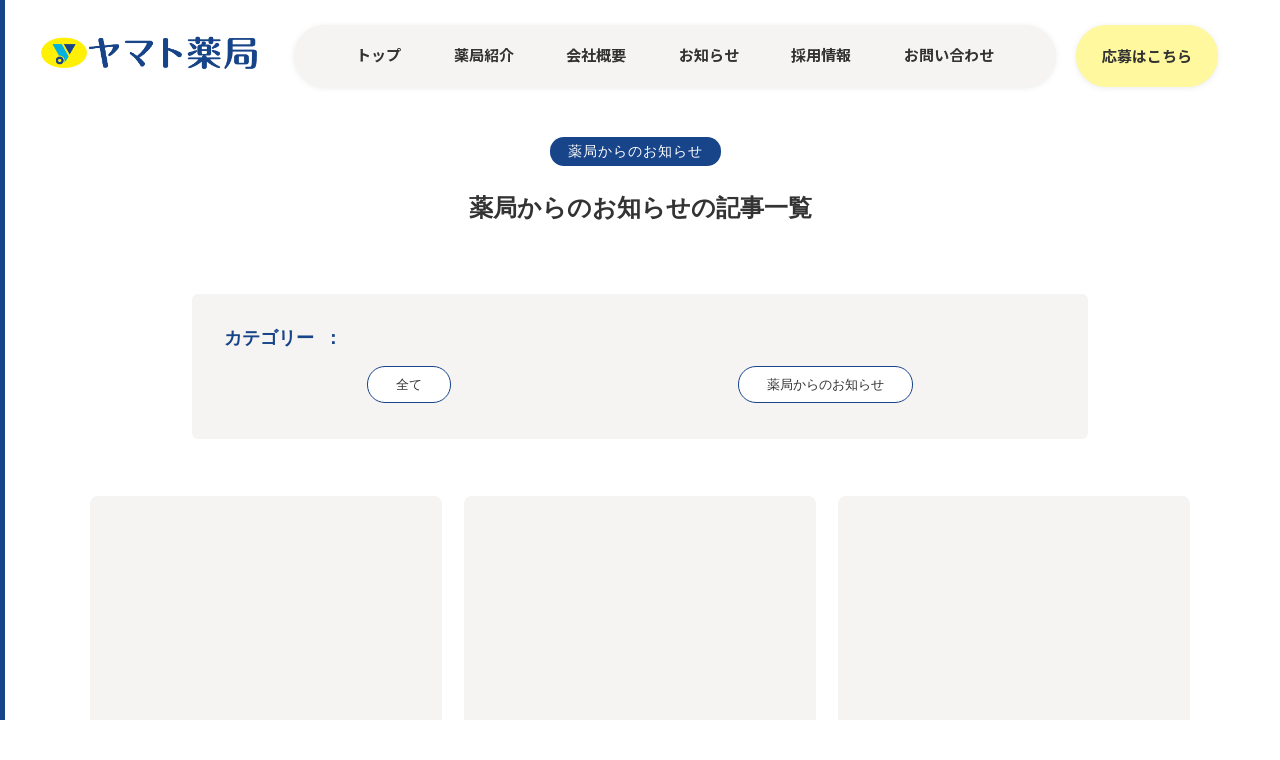

--- FILE ---
content_type: text/html; charset=UTF-8
request_url: https://ph-yamato.com/category/ph-info/
body_size: 7971
content:
<!DOCTYPE html>
<html lang="ja">
<head>
  <meta charset="UTF-8">
  <meta name="viewport" content="width=device-width, initial-scale=1.0">
  <link rel="preconnect" href="https://fonts.gstatic.com">
  <link rel="icon" href="https://ph-yamato.com/wp-content/themes/CB_template_YamatoPh/img/favicon.png">
  <link rel="apple-touch-icon" href="https://ph-yamato.com/wp-content/themes/CB_template_YamatoPh/img/favicon.png">
  <title>株式会社ヤマト調剤薬局</title>
  <meta name='robots' content='max-image-preview:large' />
<link rel='dns-prefetch' href='//fonts.googleapis.com' />
<link rel="alternate" type="application/rss+xml" title="株式会社ヤマト調剤薬局 &raquo; 薬局からのお知らせ カテゴリーのフィード" href="https://ph-yamato.com/category/ph-info/feed/" />
<style id='wp-img-auto-sizes-contain-inline-css' type='text/css'>
img:is([sizes=auto i],[sizes^="auto," i]){contain-intrinsic-size:3000px 1500px}
/*# sourceURL=wp-img-auto-sizes-contain-inline-css */
</style>
<style id='wp-emoji-styles-inline-css' type='text/css'>

	img.wp-smiley, img.emoji {
		display: inline !important;
		border: none !important;
		box-shadow: none !important;
		height: 1em !important;
		width: 1em !important;
		margin: 0 0.07em !important;
		vertical-align: -0.1em !important;
		background: none !important;
		padding: 0 !important;
	}
/*# sourceURL=wp-emoji-styles-inline-css */
</style>
<style id='wp-block-library-inline-css' type='text/css'>
:root{--wp-block-synced-color:#7a00df;--wp-block-synced-color--rgb:122,0,223;--wp-bound-block-color:var(--wp-block-synced-color);--wp-editor-canvas-background:#ddd;--wp-admin-theme-color:#007cba;--wp-admin-theme-color--rgb:0,124,186;--wp-admin-theme-color-darker-10:#006ba1;--wp-admin-theme-color-darker-10--rgb:0,107,160.5;--wp-admin-theme-color-darker-20:#005a87;--wp-admin-theme-color-darker-20--rgb:0,90,135;--wp-admin-border-width-focus:2px}@media (min-resolution:192dpi){:root{--wp-admin-border-width-focus:1.5px}}.wp-element-button{cursor:pointer}:root .has-very-light-gray-background-color{background-color:#eee}:root .has-very-dark-gray-background-color{background-color:#313131}:root .has-very-light-gray-color{color:#eee}:root .has-very-dark-gray-color{color:#313131}:root .has-vivid-green-cyan-to-vivid-cyan-blue-gradient-background{background:linear-gradient(135deg,#00d084,#0693e3)}:root .has-purple-crush-gradient-background{background:linear-gradient(135deg,#34e2e4,#4721fb 50%,#ab1dfe)}:root .has-hazy-dawn-gradient-background{background:linear-gradient(135deg,#faaca8,#dad0ec)}:root .has-subdued-olive-gradient-background{background:linear-gradient(135deg,#fafae1,#67a671)}:root .has-atomic-cream-gradient-background{background:linear-gradient(135deg,#fdd79a,#004a59)}:root .has-nightshade-gradient-background{background:linear-gradient(135deg,#330968,#31cdcf)}:root .has-midnight-gradient-background{background:linear-gradient(135deg,#020381,#2874fc)}:root{--wp--preset--font-size--normal:16px;--wp--preset--font-size--huge:42px}.has-regular-font-size{font-size:1em}.has-larger-font-size{font-size:2.625em}.has-normal-font-size{font-size:var(--wp--preset--font-size--normal)}.has-huge-font-size{font-size:var(--wp--preset--font-size--huge)}.has-text-align-center{text-align:center}.has-text-align-left{text-align:left}.has-text-align-right{text-align:right}.has-fit-text{white-space:nowrap!important}#end-resizable-editor-section{display:none}.aligncenter{clear:both}.items-justified-left{justify-content:flex-start}.items-justified-center{justify-content:center}.items-justified-right{justify-content:flex-end}.items-justified-space-between{justify-content:space-between}.screen-reader-text{border:0;clip-path:inset(50%);height:1px;margin:-1px;overflow:hidden;padding:0;position:absolute;width:1px;word-wrap:normal!important}.screen-reader-text:focus{background-color:#ddd;clip-path:none;color:#444;display:block;font-size:1em;height:auto;left:5px;line-height:normal;padding:15px 23px 14px;text-decoration:none;top:5px;width:auto;z-index:100000}html :where(.has-border-color){border-style:solid}html :where([style*=border-top-color]){border-top-style:solid}html :where([style*=border-right-color]){border-right-style:solid}html :where([style*=border-bottom-color]){border-bottom-style:solid}html :where([style*=border-left-color]){border-left-style:solid}html :where([style*=border-width]){border-style:solid}html :where([style*=border-top-width]){border-top-style:solid}html :where([style*=border-right-width]){border-right-style:solid}html :where([style*=border-bottom-width]){border-bottom-style:solid}html :where([style*=border-left-width]){border-left-style:solid}html :where(img[class*=wp-image-]){height:auto;max-width:100%}:where(figure){margin:0 0 1em}html :where(.is-position-sticky){--wp-admin--admin-bar--position-offset:var(--wp-admin--admin-bar--height,0px)}@media screen and (max-width:600px){html :where(.is-position-sticky){--wp-admin--admin-bar--position-offset:0px}}

/*# sourceURL=wp-block-library-inline-css */
</style><style id='global-styles-inline-css' type='text/css'>
:root{--wp--preset--aspect-ratio--square: 1;--wp--preset--aspect-ratio--4-3: 4/3;--wp--preset--aspect-ratio--3-4: 3/4;--wp--preset--aspect-ratio--3-2: 3/2;--wp--preset--aspect-ratio--2-3: 2/3;--wp--preset--aspect-ratio--16-9: 16/9;--wp--preset--aspect-ratio--9-16: 9/16;--wp--preset--color--black: #000000;--wp--preset--color--cyan-bluish-gray: #abb8c3;--wp--preset--color--white: #ffffff;--wp--preset--color--pale-pink: #f78da7;--wp--preset--color--vivid-red: #cf2e2e;--wp--preset--color--luminous-vivid-orange: #ff6900;--wp--preset--color--luminous-vivid-amber: #fcb900;--wp--preset--color--light-green-cyan: #7bdcb5;--wp--preset--color--vivid-green-cyan: #00d084;--wp--preset--color--pale-cyan-blue: #8ed1fc;--wp--preset--color--vivid-cyan-blue: #0693e3;--wp--preset--color--vivid-purple: #9b51e0;--wp--preset--gradient--vivid-cyan-blue-to-vivid-purple: linear-gradient(135deg,rgb(6,147,227) 0%,rgb(155,81,224) 100%);--wp--preset--gradient--light-green-cyan-to-vivid-green-cyan: linear-gradient(135deg,rgb(122,220,180) 0%,rgb(0,208,130) 100%);--wp--preset--gradient--luminous-vivid-amber-to-luminous-vivid-orange: linear-gradient(135deg,rgb(252,185,0) 0%,rgb(255,105,0) 100%);--wp--preset--gradient--luminous-vivid-orange-to-vivid-red: linear-gradient(135deg,rgb(255,105,0) 0%,rgb(207,46,46) 100%);--wp--preset--gradient--very-light-gray-to-cyan-bluish-gray: linear-gradient(135deg,rgb(238,238,238) 0%,rgb(169,184,195) 100%);--wp--preset--gradient--cool-to-warm-spectrum: linear-gradient(135deg,rgb(74,234,220) 0%,rgb(151,120,209) 20%,rgb(207,42,186) 40%,rgb(238,44,130) 60%,rgb(251,105,98) 80%,rgb(254,248,76) 100%);--wp--preset--gradient--blush-light-purple: linear-gradient(135deg,rgb(255,206,236) 0%,rgb(152,150,240) 100%);--wp--preset--gradient--blush-bordeaux: linear-gradient(135deg,rgb(254,205,165) 0%,rgb(254,45,45) 50%,rgb(107,0,62) 100%);--wp--preset--gradient--luminous-dusk: linear-gradient(135deg,rgb(255,203,112) 0%,rgb(199,81,192) 50%,rgb(65,88,208) 100%);--wp--preset--gradient--pale-ocean: linear-gradient(135deg,rgb(255,245,203) 0%,rgb(182,227,212) 50%,rgb(51,167,181) 100%);--wp--preset--gradient--electric-grass: linear-gradient(135deg,rgb(202,248,128) 0%,rgb(113,206,126) 100%);--wp--preset--gradient--midnight: linear-gradient(135deg,rgb(2,3,129) 0%,rgb(40,116,252) 100%);--wp--preset--font-size--small: 13px;--wp--preset--font-size--medium: 20px;--wp--preset--font-size--large: 36px;--wp--preset--font-size--x-large: 42px;--wp--preset--spacing--20: 0.44rem;--wp--preset--spacing--30: 0.67rem;--wp--preset--spacing--40: 1rem;--wp--preset--spacing--50: 1.5rem;--wp--preset--spacing--60: 2.25rem;--wp--preset--spacing--70: 3.38rem;--wp--preset--spacing--80: 5.06rem;--wp--preset--shadow--natural: 6px 6px 9px rgba(0, 0, 0, 0.2);--wp--preset--shadow--deep: 12px 12px 50px rgba(0, 0, 0, 0.4);--wp--preset--shadow--sharp: 6px 6px 0px rgba(0, 0, 0, 0.2);--wp--preset--shadow--outlined: 6px 6px 0px -3px rgb(255, 255, 255), 6px 6px rgb(0, 0, 0);--wp--preset--shadow--crisp: 6px 6px 0px rgb(0, 0, 0);}:where(.is-layout-flex){gap: 0.5em;}:where(.is-layout-grid){gap: 0.5em;}body .is-layout-flex{display: flex;}.is-layout-flex{flex-wrap: wrap;align-items: center;}.is-layout-flex > :is(*, div){margin: 0;}body .is-layout-grid{display: grid;}.is-layout-grid > :is(*, div){margin: 0;}:where(.wp-block-columns.is-layout-flex){gap: 2em;}:where(.wp-block-columns.is-layout-grid){gap: 2em;}:where(.wp-block-post-template.is-layout-flex){gap: 1.25em;}:where(.wp-block-post-template.is-layout-grid){gap: 1.25em;}.has-black-color{color: var(--wp--preset--color--black) !important;}.has-cyan-bluish-gray-color{color: var(--wp--preset--color--cyan-bluish-gray) !important;}.has-white-color{color: var(--wp--preset--color--white) !important;}.has-pale-pink-color{color: var(--wp--preset--color--pale-pink) !important;}.has-vivid-red-color{color: var(--wp--preset--color--vivid-red) !important;}.has-luminous-vivid-orange-color{color: var(--wp--preset--color--luminous-vivid-orange) !important;}.has-luminous-vivid-amber-color{color: var(--wp--preset--color--luminous-vivid-amber) !important;}.has-light-green-cyan-color{color: var(--wp--preset--color--light-green-cyan) !important;}.has-vivid-green-cyan-color{color: var(--wp--preset--color--vivid-green-cyan) !important;}.has-pale-cyan-blue-color{color: var(--wp--preset--color--pale-cyan-blue) !important;}.has-vivid-cyan-blue-color{color: var(--wp--preset--color--vivid-cyan-blue) !important;}.has-vivid-purple-color{color: var(--wp--preset--color--vivid-purple) !important;}.has-black-background-color{background-color: var(--wp--preset--color--black) !important;}.has-cyan-bluish-gray-background-color{background-color: var(--wp--preset--color--cyan-bluish-gray) !important;}.has-white-background-color{background-color: var(--wp--preset--color--white) !important;}.has-pale-pink-background-color{background-color: var(--wp--preset--color--pale-pink) !important;}.has-vivid-red-background-color{background-color: var(--wp--preset--color--vivid-red) !important;}.has-luminous-vivid-orange-background-color{background-color: var(--wp--preset--color--luminous-vivid-orange) !important;}.has-luminous-vivid-amber-background-color{background-color: var(--wp--preset--color--luminous-vivid-amber) !important;}.has-light-green-cyan-background-color{background-color: var(--wp--preset--color--light-green-cyan) !important;}.has-vivid-green-cyan-background-color{background-color: var(--wp--preset--color--vivid-green-cyan) !important;}.has-pale-cyan-blue-background-color{background-color: var(--wp--preset--color--pale-cyan-blue) !important;}.has-vivid-cyan-blue-background-color{background-color: var(--wp--preset--color--vivid-cyan-blue) !important;}.has-vivid-purple-background-color{background-color: var(--wp--preset--color--vivid-purple) !important;}.has-black-border-color{border-color: var(--wp--preset--color--black) !important;}.has-cyan-bluish-gray-border-color{border-color: var(--wp--preset--color--cyan-bluish-gray) !important;}.has-white-border-color{border-color: var(--wp--preset--color--white) !important;}.has-pale-pink-border-color{border-color: var(--wp--preset--color--pale-pink) !important;}.has-vivid-red-border-color{border-color: var(--wp--preset--color--vivid-red) !important;}.has-luminous-vivid-orange-border-color{border-color: var(--wp--preset--color--luminous-vivid-orange) !important;}.has-luminous-vivid-amber-border-color{border-color: var(--wp--preset--color--luminous-vivid-amber) !important;}.has-light-green-cyan-border-color{border-color: var(--wp--preset--color--light-green-cyan) !important;}.has-vivid-green-cyan-border-color{border-color: var(--wp--preset--color--vivid-green-cyan) !important;}.has-pale-cyan-blue-border-color{border-color: var(--wp--preset--color--pale-cyan-blue) !important;}.has-vivid-cyan-blue-border-color{border-color: var(--wp--preset--color--vivid-cyan-blue) !important;}.has-vivid-purple-border-color{border-color: var(--wp--preset--color--vivid-purple) !important;}.has-vivid-cyan-blue-to-vivid-purple-gradient-background{background: var(--wp--preset--gradient--vivid-cyan-blue-to-vivid-purple) !important;}.has-light-green-cyan-to-vivid-green-cyan-gradient-background{background: var(--wp--preset--gradient--light-green-cyan-to-vivid-green-cyan) !important;}.has-luminous-vivid-amber-to-luminous-vivid-orange-gradient-background{background: var(--wp--preset--gradient--luminous-vivid-amber-to-luminous-vivid-orange) !important;}.has-luminous-vivid-orange-to-vivid-red-gradient-background{background: var(--wp--preset--gradient--luminous-vivid-orange-to-vivid-red) !important;}.has-very-light-gray-to-cyan-bluish-gray-gradient-background{background: var(--wp--preset--gradient--very-light-gray-to-cyan-bluish-gray) !important;}.has-cool-to-warm-spectrum-gradient-background{background: var(--wp--preset--gradient--cool-to-warm-spectrum) !important;}.has-blush-light-purple-gradient-background{background: var(--wp--preset--gradient--blush-light-purple) !important;}.has-blush-bordeaux-gradient-background{background: var(--wp--preset--gradient--blush-bordeaux) !important;}.has-luminous-dusk-gradient-background{background: var(--wp--preset--gradient--luminous-dusk) !important;}.has-pale-ocean-gradient-background{background: var(--wp--preset--gradient--pale-ocean) !important;}.has-electric-grass-gradient-background{background: var(--wp--preset--gradient--electric-grass) !important;}.has-midnight-gradient-background{background: var(--wp--preset--gradient--midnight) !important;}.has-small-font-size{font-size: var(--wp--preset--font-size--small) !important;}.has-medium-font-size{font-size: var(--wp--preset--font-size--medium) !important;}.has-large-font-size{font-size: var(--wp--preset--font-size--large) !important;}.has-x-large-font-size{font-size: var(--wp--preset--font-size--x-large) !important;}
/*# sourceURL=global-styles-inline-css */
</style>

<style id='classic-theme-styles-inline-css' type='text/css'>
/*! This file is auto-generated */
.wp-block-button__link{color:#fff;background-color:#32373c;border-radius:9999px;box-shadow:none;text-decoration:none;padding:calc(.667em + 2px) calc(1.333em + 2px);font-size:1.125em}.wp-block-file__button{background:#32373c;color:#fff;text-decoration:none}
/*# sourceURL=/wp-includes/css/classic-themes.min.css */
</style>
<link rel='stylesheet' id='contact-form-7-css' href='https://ph-yamato.com/wp-content/plugins/contact-form-7/includes/css/styles.css?ver=6.0.6' type='text/css' media='all' />
<link rel='stylesheet' id='reset-style-css' href='https://ph-yamato.com/wp-content/themes/CB_template_YamatoPh/css/reset.css?ver=6.9' type='text/css' media='all' />
<link rel='stylesheet' id='merriweather-style-css' href='https://fonts.googleapis.com/css2?family=Merriweather%3Aital%2Cwght%401%2C300&#038;display=swap&#038;ver=6.9' type='text/css' media='all' />
<link rel='stylesheet' id='noto-style-css' href='https://fonts.googleapis.com/css2?family=Noto+Sans+JP%3Awght%40400%3B700&#038;display=swap&#038;ver=6.9' type='text/css' media='all' />
<link rel='stylesheet' id='main-style-css' href='https://ph-yamato.com/wp-content/themes/CB_template_YamatoPh/style.css?ver=6.9' type='text/css' media='all' />
<link rel="https://api.w.org/" href="https://ph-yamato.com/wp-json/" /><link rel="alternate" title="JSON" type="application/json" href="https://ph-yamato.com/wp-json/wp/v2/categories/1" /><link rel="EditURI" type="application/rsd+xml" title="RSD" href="https://ph-yamato.com/xmlrpc.php?rsd" />
<meta name="generator" content="WordPress 6.9" />
</head>
<body class="archive category category-ph-info category-1 wp-theme-CB_template_YamatoPh">
    <div id="whole_content">
    <header>
      <div class="flex nav_container">
        <div class="sp_header_bar">
          <h1 class="logo_title pc-none"><a href="https://ph-yamato.com/"><img src="https://ph-yamato.com/wp-content/themes/CB_template_YamatoPh/img/logo_yamato.png" alt="株式会社ヤマト調剤薬局"></a></h1>
          <button class="btn-menu">
            <span></span>
            <span></span>
            <span></span>
          </button>
        </div>
        <div class="nav_logo">
          <h1><a href="https://ph-yamato.com/"><img src="https://ph-yamato.com/wp-content/themes/CB_template_YamatoPh/img/logo_yamato.png" alt="株式会社ヤマト調剤薬局"></a></h1>
        </div>
        <nav class="nav_menu">
          <ul class="nav_ul flex">
            <li><a href="https://ph-yamato.com/">トップ</a></li>
            <li><a href="https://ph-yamato.com/shop/">薬局紹介</a></li>
            <li><a href="https://ph-yamato.com/company/">会社概要</a></li>
            <li><a href="https://ph-yamato.com/news/">お知らせ</a></li>
            <li><a href="https://ph-yamato.com/recruit/">採用情報</a></li>
            <li><a href="https://ph-yamato.com/contact/">お問い合わせ</a></li>
            <li class="pc-none"><a href="https://ph-yamato.com" class="btn_nav_cv pc-none">応募はこちら</a></li>
          </ul>
        </nav>
        <a href="https://ph-yamato.com/contact/" class="btn_nav_cv">応募はこちら</a>
      </div>
    </header>    <main role="main">
      <div class="under_kv_container single txt_center">
        <a class="news_ttl_category newsfeed_pt2_date">薬局からのお知らせ</a>
        <!-- <span class="newsfeed_pt2_date">2020.12.01</span> -->
        <h2 class="single_ttl txt_center">薬局からのお知らせの記事一覧</h2>
      </div>
      <section>
        <div class="container">
          <div class="archive_kv_desc">
            <p class="archive_kv_desc-p">カテゴリー<span>：</span></p>
            <ul class="archive_kv_desc_cats flex">
              <li class="cat-item"><a href="https://ph-yamato.com/news/">全て</a></li>
              	<li class="cat-item cat-item-1 current-cat"><a aria-current="page" href="https://ph-yamato.com/category/ph-info/">薬局からのお知らせ</a>
</li>
            </ul>
          </div>
          <div class="normal_box">
            <div class="flex col_3 wrap">
                                                  <div class="flex_child news_pt2">
                <article>
                  <a href="https://ph-yamato.com/ph-info/94/" class="block">
                    <div class="img news_pt2">
                       
                    </div>
                  </a>
                  <div class="newsfeed_pt2_ttl_area">
                    <span class="newsfeed_pt2_date">2022.10.04</span>
                    <span class="newsfeed_pt2_cat"><a href="https://ph-yamato.com/ph-info/94/">                                        薬局からのお知らせ</a></span>
                    <p class="newsfeed_pt2_ttl"><a href="https://ph-yamato.com/ph-info/94/">当薬局を利用される患者様へ</a></p>
                  </div>
                </article>
              </div>
                                        <div class="flex_child news_pt2">
                <article>
                  <a href="https://ph-yamato.com/ph-info/88/" class="block">
                    <div class="img news_pt2">
                       
                    </div>
                  </a>
                  <div class="newsfeed_pt2_ttl_area">
                    <span class="newsfeed_pt2_date">2022.03.29</span>
                    <span class="newsfeed_pt2_cat"><a href="https://ph-yamato.com/ph-info/88/">                                        薬局からのお知らせ</a></span>
                    <p class="newsfeed_pt2_ttl"><a href="https://ph-yamato.com/ph-info/88/">ヤマト薬局豊里店で医療事務パートの方を募集しております</a></p>
                  </div>
                </article>
              </div>
                                        <div class="flex_child news_pt2">
                <article>
                  <a href="https://ph-yamato.com/ph-info/86/" class="block">
                    <div class="img news_pt2">
                       
                    </div>
                  </a>
                  <div class="newsfeed_pt2_ttl_area">
                    <span class="newsfeed_pt2_date">2022.03.29</span>
                    <span class="newsfeed_pt2_cat"><a href="https://ph-yamato.com/ph-info/86/">                                        薬局からのお知らせ</a></span>
                    <p class="newsfeed_pt2_ttl"><a href="https://ph-yamato.com/ph-info/86/">当薬局の災害や新興感染症発生時における連携について</a></p>
                  </div>
                </article>
              </div>
                                        <div class="flex_child news_pt2">
                <article>
                  <a href="https://ph-yamato.com/ph-info/78/" class="block">
                    <div class="img news_pt2">
                      <img width="300" height="51" src="https://ph-yamato.com/wp-content/uploads/2021/12/logo_yamato-300x51.png" class="attachment-medium size-medium wp-post-image" alt="" decoding="async" srcset="https://ph-yamato.com/wp-content/uploads/2021/12/logo_yamato-300x51.png 300w, https://ph-yamato.com/wp-content/uploads/2021/12/logo_yamato-1024x174.png 1024w, https://ph-yamato.com/wp-content/uploads/2021/12/logo_yamato-768x130.png 768w, https://ph-yamato.com/wp-content/uploads/2021/12/logo_yamato-1536x261.png 1536w, https://ph-yamato.com/wp-content/uploads/2021/12/logo_yamato.png 1566w" sizes="(max-width: 300px) 100vw, 300px" /> 
                    </div>
                  </a>
                  <div class="newsfeed_pt2_ttl_area">
                    <span class="newsfeed_pt2_date">2021.12.17</span>
                    <span class="newsfeed_pt2_cat"><a href="https://ph-yamato.com/ph-info/78/">                                        薬局からのお知らせ</a></span>
                    <p class="newsfeed_pt2_ttl"><a href="https://ph-yamato.com/ph-info/78/">年末年始のお知らせ</a></p>
                  </div>
                </article>
              </div>
                                        <div class="flex_child news_pt2">
                <article>
                  <a href="https://ph-yamato.com/ph-info/63/" class="block">
                    <div class="img news_pt2">
                      <img width="300" height="200" src="https://ph-yamato.com/wp-content/uploads/2021/08/DSC03788-300x200.jpg" class="attachment-medium size-medium wp-post-image" alt="" decoding="async" fetchpriority="high" srcset="https://ph-yamato.com/wp-content/uploads/2021/08/DSC03788-300x200.jpg 300w, https://ph-yamato.com/wp-content/uploads/2021/08/DSC03788-1024x683.jpg 1024w, https://ph-yamato.com/wp-content/uploads/2021/08/DSC03788-768x512.jpg 768w, https://ph-yamato.com/wp-content/uploads/2021/08/DSC03788-1536x1024.jpg 1536w, https://ph-yamato.com/wp-content/uploads/2021/08/DSC03788-2048x1365.jpg 2048w" sizes="(max-width: 300px) 100vw, 300px" /> 
                    </div>
                  </a>
                  <div class="newsfeed_pt2_ttl_area">
                    <span class="newsfeed_pt2_date">2021.08.24</span>
                    <span class="newsfeed_pt2_cat"><a href="https://ph-yamato.com/ph-info/63/">                                        薬局からのお知らせ</a></span>
                    <p class="newsfeed_pt2_ttl"><a href="https://ph-yamato.com/ph-info/63/">新型コロナに関する感染症対策</a></p>
                  </div>
                </article>
              </div>
                                        <div class="flex_child news_pt2">
                <article>
                  <a href="https://ph-yamato.com/ph-info/1/" class="block">
                    <div class="img news_pt2">
                      <img width="300" height="200" src="https://ph-yamato.com/wp-content/uploads/2021/08/intro_c-300x200.jpg" class="attachment-medium size-medium wp-post-image" alt="" decoding="async" srcset="https://ph-yamato.com/wp-content/uploads/2021/08/intro_c-300x200.jpg 300w, https://ph-yamato.com/wp-content/uploads/2021/08/intro_c-1024x683.jpg 1024w, https://ph-yamato.com/wp-content/uploads/2021/08/intro_c-768x512.jpg 768w, https://ph-yamato.com/wp-content/uploads/2021/08/intro_c.jpg 1200w" sizes="(max-width: 300px) 100vw, 300px" /> 
                    </div>
                  </a>
                  <div class="newsfeed_pt2_ttl_area">
                    <span class="newsfeed_pt2_date">2021.08.24</span>
                    <span class="newsfeed_pt2_cat"><a href="https://ph-yamato.com/ph-info/1/">                                        薬局からのお知らせ</a></span>
                    <p class="newsfeed_pt2_ttl"><a href="https://ph-yamato.com/ph-info/1/">HPをOPENしました。</a></p>
                  </div>
                </article>
              </div>
                          </div>
          </div>
        </div>
      </section>
    </main>
        <div class="bread_container">
      <nav id="breadcrumb"><ol itemprop="Breadcrumb" itemscope itemtype="http://data-vocabulary.org/BreadcrumbList"><li itemprop="itemListElement" itemscope itemtype="http://schema.org/ListItem"><a itemprop="item" href="https://ph-yamato.com/" class="home"><span itemprop="name">トップ</span></a><meta itemprop="position" content="1"></li>&gt;<li itemprop="itemListElement" itemscope itemtype="http://schema.org/ListItem"><span itemprop="name">薬局からのお知らせ</span><meta itemprop="position" content="2"></li></ol></nav>    </div>
    <footer>
      <div class="container">
        <div class="footer_ttl_box">
          <p class="footer_ttl">株式会社ヤマト調剤薬局</p>
          <p class="footer_sub_ttl">大阪・東京の調剤薬局</p>
        </div>
        <div class="footer_links">
          <ul>
            <li><a href="https://ph-yamato.com/">トップ</a></li>
            <li><a href="https://ph-yamato.com/shop/">薬局紹介</a></li>
            <li><a href="https://ph-yamato.com/company/">会社概要</a></li>
            <li><a href="https://ph-yamato.com/recruit/">採用情報</a></li>
            <li><a href="https://ph-yamato.com/privacy-policy/">個人情報保護方針</a></li>
          </ul>
        </div>
        <p class="copyright">copyright Yamato Pharmacy, Inc. All Rights Reserved.</p>
      </div>
    </footer>
  </div>
  <script type="speculationrules">
{"prefetch":[{"source":"document","where":{"and":[{"href_matches":"/*"},{"not":{"href_matches":["/wp-*.php","/wp-admin/*","/wp-content/uploads/*","/wp-content/*","/wp-content/plugins/*","/wp-content/themes/CB_template_YamatoPh/*","/*\\?(.+)"]}},{"not":{"selector_matches":"a[rel~=\"nofollow\"]"}},{"not":{"selector_matches":".no-prefetch, .no-prefetch a"}}]},"eagerness":"conservative"}]}
</script>
<script type="text/javascript" src="https://ph-yamato.com/wp-includes/js/dist/hooks.min.js?ver=dd5603f07f9220ed27f1" id="wp-hooks-js"></script>
<script type="text/javascript" src="https://ph-yamato.com/wp-includes/js/dist/i18n.min.js?ver=c26c3dc7bed366793375" id="wp-i18n-js"></script>
<script type="text/javascript" id="wp-i18n-js-after">
/* <![CDATA[ */
wp.i18n.setLocaleData( { 'text direction\u0004ltr': [ 'ltr' ] } );
//# sourceURL=wp-i18n-js-after
/* ]]> */
</script>
<script type="text/javascript" src="https://ph-yamato.com/wp-content/plugins/contact-form-7/includes/swv/js/index.js?ver=6.0.6" id="swv-js"></script>
<script type="text/javascript" id="contact-form-7-js-translations">
/* <![CDATA[ */
( function( domain, translations ) {
	var localeData = translations.locale_data[ domain ] || translations.locale_data.messages;
	localeData[""].domain = domain;
	wp.i18n.setLocaleData( localeData, domain );
} )( "contact-form-7", {"translation-revision-date":"2025-04-11 06:42:50+0000","generator":"GlotPress\/4.0.1","domain":"messages","locale_data":{"messages":{"":{"domain":"messages","plural-forms":"nplurals=1; plural=0;","lang":"ja_JP"},"This contact form is placed in the wrong place.":["\u3053\u306e\u30b3\u30f3\u30bf\u30af\u30c8\u30d5\u30a9\u30fc\u30e0\u306f\u9593\u9055\u3063\u305f\u4f4d\u7f6e\u306b\u7f6e\u304b\u308c\u3066\u3044\u307e\u3059\u3002"],"Error:":["\u30a8\u30e9\u30fc:"]}},"comment":{"reference":"includes\/js\/index.js"}} );
//# sourceURL=contact-form-7-js-translations
/* ]]> */
</script>
<script type="text/javascript" id="contact-form-7-js-before">
/* <![CDATA[ */
var wpcf7 = {
    "api": {
        "root": "https:\/\/ph-yamato.com\/wp-json\/",
        "namespace": "contact-form-7\/v1"
    }
};
//# sourceURL=contact-form-7-js-before
/* ]]> */
</script>
<script type="text/javascript" src="https://ph-yamato.com/wp-content/plugins/contact-form-7/includes/js/index.js?ver=6.0.6" id="contact-form-7-js"></script>
<script type="text/javascript" src="https://ph-yamato.com/wp-content/themes/CB_template_YamatoPh/js/nav-sp.js?ver=1.0.0" id="script-js-js"></script>
<script type="text/javascript" src="https://ph-yamato.com/wp-content/themes/CB_template_YamatoPh/js/kv.js?ver=1.0.0" id="kv-js-js"></script>
<script id="wp-emoji-settings" type="application/json">
{"baseUrl":"https://s.w.org/images/core/emoji/17.0.2/72x72/","ext":".png","svgUrl":"https://s.w.org/images/core/emoji/17.0.2/svg/","svgExt":".svg","source":{"concatemoji":"https://ph-yamato.com/wp-includes/js/wp-emoji-release.min.js?ver=6.9"}}
</script>
<script type="module">
/* <![CDATA[ */
/*! This file is auto-generated */
const a=JSON.parse(document.getElementById("wp-emoji-settings").textContent),o=(window._wpemojiSettings=a,"wpEmojiSettingsSupports"),s=["flag","emoji"];function i(e){try{var t={supportTests:e,timestamp:(new Date).valueOf()};sessionStorage.setItem(o,JSON.stringify(t))}catch(e){}}function c(e,t,n){e.clearRect(0,0,e.canvas.width,e.canvas.height),e.fillText(t,0,0);t=new Uint32Array(e.getImageData(0,0,e.canvas.width,e.canvas.height).data);e.clearRect(0,0,e.canvas.width,e.canvas.height),e.fillText(n,0,0);const a=new Uint32Array(e.getImageData(0,0,e.canvas.width,e.canvas.height).data);return t.every((e,t)=>e===a[t])}function p(e,t){e.clearRect(0,0,e.canvas.width,e.canvas.height),e.fillText(t,0,0);var n=e.getImageData(16,16,1,1);for(let e=0;e<n.data.length;e++)if(0!==n.data[e])return!1;return!0}function u(e,t,n,a){switch(t){case"flag":return n(e,"\ud83c\udff3\ufe0f\u200d\u26a7\ufe0f","\ud83c\udff3\ufe0f\u200b\u26a7\ufe0f")?!1:!n(e,"\ud83c\udde8\ud83c\uddf6","\ud83c\udde8\u200b\ud83c\uddf6")&&!n(e,"\ud83c\udff4\udb40\udc67\udb40\udc62\udb40\udc65\udb40\udc6e\udb40\udc67\udb40\udc7f","\ud83c\udff4\u200b\udb40\udc67\u200b\udb40\udc62\u200b\udb40\udc65\u200b\udb40\udc6e\u200b\udb40\udc67\u200b\udb40\udc7f");case"emoji":return!a(e,"\ud83e\u1fac8")}return!1}function f(e,t,n,a){let r;const o=(r="undefined"!=typeof WorkerGlobalScope&&self instanceof WorkerGlobalScope?new OffscreenCanvas(300,150):document.createElement("canvas")).getContext("2d",{willReadFrequently:!0}),s=(o.textBaseline="top",o.font="600 32px Arial",{});return e.forEach(e=>{s[e]=t(o,e,n,a)}),s}function r(e){var t=document.createElement("script");t.src=e,t.defer=!0,document.head.appendChild(t)}a.supports={everything:!0,everythingExceptFlag:!0},new Promise(t=>{let n=function(){try{var e=JSON.parse(sessionStorage.getItem(o));if("object"==typeof e&&"number"==typeof e.timestamp&&(new Date).valueOf()<e.timestamp+604800&&"object"==typeof e.supportTests)return e.supportTests}catch(e){}return null}();if(!n){if("undefined"!=typeof Worker&&"undefined"!=typeof OffscreenCanvas&&"undefined"!=typeof URL&&URL.createObjectURL&&"undefined"!=typeof Blob)try{var e="postMessage("+f.toString()+"("+[JSON.stringify(s),u.toString(),c.toString(),p.toString()].join(",")+"));",a=new Blob([e],{type:"text/javascript"});const r=new Worker(URL.createObjectURL(a),{name:"wpTestEmojiSupports"});return void(r.onmessage=e=>{i(n=e.data),r.terminate(),t(n)})}catch(e){}i(n=f(s,u,c,p))}t(n)}).then(e=>{for(const n in e)a.supports[n]=e[n],a.supports.everything=a.supports.everything&&a.supports[n],"flag"!==n&&(a.supports.everythingExceptFlag=a.supports.everythingExceptFlag&&a.supports[n]);var t;a.supports.everythingExceptFlag=a.supports.everythingExceptFlag&&!a.supports.flag,a.supports.everything||((t=a.source||{}).concatemoji?r(t.concatemoji):t.wpemoji&&t.twemoji&&(r(t.twemoji),r(t.wpemoji)))});
//# sourceURL=https://ph-yamato.com/wp-includes/js/wp-emoji-loader.min.js
/* ]]> */
</script>
</body>
</html>

--- FILE ---
content_type: text/css
request_url: https://ph-yamato.com/wp-content/themes/CB_template_YamatoPh/style.css?ver=6.9
body_size: 9933
content:
/*
Theme Name: Pharmacy_Template2.0
Author: TripFarm,inc
Version: 2.0
License: TripFarm,inc
*/
@charset "UTF-8";
@import "https://use.fontawesome.com/releases/v5.13.0/css/all.css";

html{
  scroll-behavior: smooth;
}
body {
  font-family: 'ヒラギノ角ゴシック Pro', 'Hiragino Kaku Gothic Pro', メイリオ, Meiryo, Osaka, 'ＭＳ Ｐゴシック', 'MS PGothic', brandon-grotesque, sans-serif;
  font-size: 13px;
  color: #333;
  line-height: 1.8;
}
a {
  text-decoration: none;
  color: inherit;
  display: inline-block;
}
img {
  width: 100%;
  height: auto;
}
li {
  list-style: none;
}
ul.useful{
  padding: 16px;
  margin-bottom: 18px;
}
.img{
  width: 100%;
  height: auto;
  overflow: hidden;
}

/* 共通→CSS変数設定 */
:root {
  --my-first-color: #18448a; /* 変更可能 */
  --my-second-color: #fff89e; /* 変更可能 */
  --my-bg-color: #f5f4f2; /* 固定 */
}

/* 共通 */
#whole_content{
  position: relative;
}
#whole_content::before {
  position: absolute;
  border-left: 5px solid var(--my-first-color);
  top: 0;
  left: 0;
  bottom: 0;
  z-index: 10;
  pointer-events: none;
  content: '';
}
.container {
  max-width: 1200px;
  width: 100%;
  margin: 0 auto;
  padding: 40px 25px 40px;
  overflow: hidden;
  box-sizing: border-box;
}
.normal_box{
  padding: 25px;
  margin-bottom: 20px;
}
.block{
  display: block;
}
.flex{
  display: -webkit-box;
  display: -webkit-flex;
  display: -moz-box;
  display: -ms-flexbox;
  display: flex;
  justify-content: space-between;
}
.wrap{
  display: -webkit-box;
  display: -ms-flexbox;
  display: flex;
  -ms-flex-wrap: wrap;
  flex-wrap: wrap;
}
.pc-none{
  display: none;
}
section:nth-of-type(odd) .flex.col_2{
  flex-direction: row-reverse;
  -ms-flex-direction: row-reverse;
}
.txt_center{
  text-align: center;
}
.txt_right{
  text-align: right;
}
.col_2 .flex_child{
  width: 100%;
  flex-basis: 48%;
  height: auto;
  border-radius: 8px;
}
.col_2 .flex_child.imgs{
  width: 100%;
  flex-basis: 45%;
  height: auto;
  border-radius: 8px;
}
.col_2 .flex_child.text_zone{
  width: 100%;
  flex-basis: 50%;
  height: 100%;
  border-radius: 8px;
}
.col_3 .flex_child{
  width: 100%;
  flex-basis: 32%;
  height: auto;
  margin-bottom: 20px;
}
.sec_indicat {
  position: relative;
  width: 95%;
  margin: 0 auto 45px;
  text-align: right;
  border-bottom: 2px solid var(--my-bg-color);
}
.sec_indicat::before{
  content: '';
  position: absolute;
  top: 0px;
  left: 0px;
  display: inline-block;
  width: 150px;
  height: 2px;
  background: var(--my-second-color);
}
.sec_ttl_box{
  text-align: center;
  margin-bottom: 40px;
}
.sec_ttl_box h2,
.sec_ttl_box h3{
  font-size: 32px;
  font-weight: 700;
  color: #343434;
}
.en_ttl{
  /* font-family:'Rokkitt', serif ; */
  font-family: 'Merriweather', serif;
  font-size: 22px;
}
.text_zone{
  background: var(--my-bg-color);
  padding: 24px;
}
.text_zone h3,
.text_zone h4{
  font-size: 18px;
  font-weight: 700;
  margin-bottom: 22px;
}
.text_zone p{
  font-size: 15px;
  margin-bottom: 14px;
}
.pre_b_radius{
  border-radius: 8px;
}
.img.pre_b_radius img{
  border-radius: 8px;
}
.view_more{
  padding: 20px;
}
.view_more a{
  background:#edece8 ;
  display: inline-block;
  width: 100%;
  height: 75px;
  line-height: 75px;
  text-align: center;
  font-weight: 700;
  font-size: 20px;
  box-sizing: border-box;
  transition: .3s;
}
.view_more a:hover{
  background: var(--my-first-color);
  color: #fff;
}
.fix-btn {
  position: fixed;
  right: 12px;
  bottom: 20px;
  z-index: 100;
  display: block;
  overflow: hidden;
  width: 130px;
  height: 130px;
  -webkit-border-radius: 50%;
  -moz-border-radius: 50%;
  border-radius: 50%;
  background-color: #fff;
  -webkit-box-shadow: 0 4px 4px rgba(0,0,0,.12);
  -moz-box-shadow: 0 4px 4px rgba(0,0,0,.12);
  box-shadow: 0 4px 4px rgba(0,0,0,.12);
  -webkit-transition: .3s;
  -moz-transition: .3s;
  -o-transition: .3s;
  transition: .3s;
}
.fix-btn a {
  display: block;
  width: 100%;
  height: 100%;
  background-color: #0C3;
  -webkit-transition: .3s;
  -moz-transition: .3s;
  -o-transition: .3s;
  transition: .3s;
  padding: 15px 0px 15px;
  cursor: pointer;
  -webkit-transition: .3s all;
  -moz-transition: .3s all;
  -o-transition: .3s all;
  transition: .3s all;
}
/* 下層共通 */
.under_kv_container{
  position: relative;
  height: 41vw;
  margin-bottom: 40px;
  overflow: hidden;
}
.under_kv_circle{
  position: absolute;
  top: 10px;
  left: -50px;
  width: 250px;
  height: 250px;
  border-radius: 50%;
  background: var(--my-first-color);
  z-index: 0;
}
.under_kv_ttl_box{
  position: absolute;
  top: 170px;
  left: 150px;
  z-index: 1;
}
.under_kv_ttl{
  font-size: 36px;
}
.under_kv_subttl{
  font-size: 26px;
  font-family: 'Caveat', cursive;
}
.img.under_kv{
  height: 100%;
  padding-left: 410px;
  border-top-left-radius: 20px;
  overflow: hidden;
}
.img.under_kv img{
  border-top-left-radius: 30px;
}
.plane_ttl{
  font-size: 21px;
  margin-bottom: 28px;
}
.plane_p{
  font-size: 16px;
  margin-bottom: 20px;
}
.common_dl{
  border-top: 2px solid var(--my-second-color);
  background: #f5f4f2;
  padding: 0 65px 40px;
  border-radius: 8px;
  font-size: 15px;
}
.common_dl dd,
.common_dl dt {
  border-bottom: 1px solid #d9d9d9;
  padding: 35px 0 10px;
  vertical-align: bottom;
}
.common_dl dd {
  display: inline-block;
  font-weight: 700;
  width: -webkit-calc(100% - 240px);
  width: calc(100% - 240px);
}
.common_dl dt {
  display: inline-block;
  width: 210px;
  font-weight: 700;
  margin-right: 20px;
}
/* ヘッダー */
.nav_logo{
  width: 100%;
  flex-basis: 20%;
}
.flex.nav_container{
  justify-content: flex-start;
  font-family: 'Noto Sans JP', sans-serif;
}
header h1{
  width: 220px;
  height: auto;
  padding-top: 10px;
}
nav{
  width: 100%;
  flex-basis: 63%;
  background: var(--my-bg-color);
  padding: 12px 24px;
  border-radius: 35px;
  margin-right: 20px;
  margin-left: calc(20% - 230px );
  box-shadow: 0 1px 10px -4px #c6c8ca;
}
.nav_container{
  padding: 25px 30px 25px 40px; 
}
.nav_ul{
  padding: 4px 12px;
}
.nav_ul.flex{
  justify-content: space-around;
}
.nav_ul li{
  font-size: 15px;
  font-weight: 700;
}
.nav_ul li:hover{
  opacity: 0.5;
}
.btn_nav_cv{
  display: inline-block;
  background:var(--my-second-color) ;
  border: 1px solid var(--my-second-color);
  border-radius: 30px;
  text-align: center;
  font-size: 15px;
  font-weight: 700;
  padding: 10px 25px;
  line-height: 40px;
  box-shadow: 0 1px 10px -4px #c6c8ca;
  box-sizing: border-box;
}
.btn_nav_cv:hover{
  opacity: 0.4;
}
.btn_nav_cv.pc-none{
  display: none;
}
.btn-menu{
  display: none;
}
/* トップページ */
.bg_dot {
  background-color: transparent;
  background-image: radial-gradient(#e4e1de 30%, transparent 30%);
  background-size: 5px 5px;
}
.dot_top.bg_dot {
  position: absolute;
  width: 80%;
  height: 60%;
  bottom: 0;
  left: 0;
  z-index: 0;
}
.kv_container{
  position: relative;
  width: 100%;
  height: 580px;
  padding-left: 190px;
  overflow: hidden;
  margin-bottom: 40px;
}
.kv_inner{
  position: relative;
  width: 100%;
  z-index: 1;
}
.kv_message_place{
  position: absolute;
  bottom: 60px;
  right: 40px;
  z-index: 2;
}
.kv_message_ttl span:first-of-type {
  margin-bottom: 16px;
  text-indent: -8px;
  padding-right: 12px;
}
.kv_message_ttl span {
  font-size: 26px;
  font-weight: 700;
  line-height: 2;
  background: rgba(255,255,255,0.9);
  border-radius: 8px;
  color: #4D482D;
  display: inline-block;
  padding: 4px 20px;
}
.slide {
  position: relative;
}
.slide__item {
  width: 100%;
}
.slide__item--first {
  position: absolute;
  top: 0;
  left: 0;
  background: var(--my-bg-color);
}
.slide__item--secound {
  position: absolute;
  top: 0;
  left: 0;
  opacity: 0;
  background: var(--my-bg-color);
}
@keyframes opacity-start {
  0% {
    opacity: 1;
  }
  100% {
    opacity: 0;
  }
}
@keyframes opacity-end {
  0% {
    opacity: 0;
  }
  100% {
    opacity: 1;
  }
}
.top_news_pt1.flex{
  justify-content: space-around;
}
.flex_child.col_2.top_news_pt1{
  width: 740px;
}
.newsfeed_pt1 {
  padding: 10px;
  box-sizing: border-box;
}
.newsfeed_pt1 li{
  background: var(--my-bg-color);
  padding: 26px 30px;
  border-bottom: 1px solid #e4e4e3;
  transition: all 0.38s cubic-bezier(0.23, 1, 0.32, 1);
  -moz-transition: all 0.38s cubic-bezier(0.23, 1, 0.32, 1);
  -webkit-transition: all 0.38s cubic-bezier(0.23, 1, 0.32, 1);
  -ms-transition: all 0.38s cubic-bezier(0.23, 1, 0.32, 1);
}
.newsfeed_pt1 li:hover{
  opacity: 0.6;
  cursor: pointer;
  background:var(--my-first-color) ;
}
.newsfeed_pt1_date{
  display: inline-block;
  width: 135px;
  text-align: center;
}
.newsfeed_pt1_ttl{
  display: inline-block;
  font-size: 16px;
  font-weight: 700;
  line-height: 20px;
}
.img.news_pt2{
  height: 240px;
  border-radius: 8px 8px 0 0;
  background: var(--my-bg-color);
}
.newsfeed_pt2_date,
.newsfeed_pt2_cat{
  display: inline-block;
  font-size: 14px;
  letter-spacing: 1px;
}
.newsfeed_pt2_date{
  padding-right: 8px;
}
.newsfeed_pt2_ttl_area{
  background: var(--my-bg-color);
  padding: 20px 20px 30px;
  margin-bottom: 10px;
  border-radius: 0 0 8px 8px;
}
.newsfeed_pt2_ttl{
  font-size: 16px;
  font-weight: 700;
  margin-top: 10px;
}
/* 薬局紹介 */
.sec_ttl_box h2.stores{
  font-size: 36px;
}
.pharmacy_list{
  max-width: 1200px;
  display: -webkit-box;
  display: -webkit-flex;
  display: -ms-flexbox;
  display: flex;
  -webkit-box-align: center;
  -webkit-align-items: center;
  -ms-flex-align: center;
  align-items: center;
  -webkit-box-pack: justify;
  -webkit-justify-content: space-around;
  -ms-flex-pack: justify;
  justify-content: space-around;
  text-align: center;
  margin: 25px auto 50px;
}
.pharmacy_list a {
  display: block;
  background: #fff;
  font-weight: 700;
  position: relative;
  border-top: 2px solid var(--my-bg-color);
  border-left: 2px solid var(--my-bg-color);
  border-right: 2px solid var(--my-bg-color);
  border-bottom: 3px solid var(--my-second-color);
  -webkit-transition: all .3s cubic-bezier(.42,0,.58,1);
  transition: all .3s cubic-bezier(.42,0,.58,1);
  padding: 20px 40px;
  border-radius: 6px;
}
.pharmacy_list a:hover{
  opacity: 0.4;
  color: var(--my-second-color);
}
section:nth-of-type(odd) .flex.col_2.stores {
  flex-direction: unset;
  -ms-flex-direction: unset;
}
.stores_singleImg.normal_box{
  margin-bottom: 0;
}
.stores_singleImg.img{
  width: 70%;
  height: auto;
  margin: 0 auto;
}
.stores_Message{
  padding: 20px;
  border: 2px solid var(--my-bg-color);
  margin-bottom: 25px;
  border-radius: 6px;
  box-shadow: 0px 0px 3px silver;
}
.liner_box {
  height: auto;
  margin: 0 0 20px;
  text-align: center;
}
.liner {
  display: inline;
  background: linear-gradient(transparent 70%,var(--my-first-color) 20%);
  text-align: center;
  padding-bottom: 3px;
  font-size: 16px;
}
.col_2 .flex_child.imgs.stores{
  flex-basis: 48%;
}
.common_dl.stores{
  padding: 10px 25px 25px;
  border-top: none;
  font-size: 13px;
}
.common_dl.stores dd, .common_dl.stores dt{
  padding: 15px 0 10px;
}
.common_dl.stores dt{
  width: 140px;
}
.common_dl.stores dd{
  width: calc(100% - 170px);
  width: -webkit-calc(100% - 170px);
}
table.gnv_tmp_table tr {
  vertical-align: inherit;
  border-color: inherit;
}
table.gnv_tmp_table {
  margin: 0;
  width: 100%;
  border: 3px solid #d3d6e8;
  table-layout: inherit;
}
table.gnv_tmp_table tr {
  vertical-align: inherit;
  border-color: inherit;
}
table.gnv_tmp_table tr th:first-child, table.gnv_tmp_table tr td:first-child {
  border-right: 2px solid #d3d6e8;
}
table.gnv_tmp_table th, table.gnv_tmp_table td {
  color: #7a7a7a;
  text-align: center;
  background: #fff;
}
table.gnv_tmp_table th {
  background: #edeff6;
  border-bottom: 1px solid #d3d6e8;
  border-top: 1px solid #ccc;
  line-height: 1.4;
  padding: 7px 3px;
  font-weight: normal;
}
table.gnv_tmp_table td {
  padding: 12px 3px;
  border-bottom: 1px solid #d3d6e8;
}
ul.detail_info {
  padding: 10px 0px;
}
ul.detail_info  li{
  padding-left: 10px;
  margin-bottom: 10px;
  display: inline-block;
}
/* 採用情報 */
.staff {
  margin-bottom: 24px;
  padding: 16px;
  width: 100%;
  flex-basis: 33.333%;
  -webkit-transition: .6s;
  -o-transition: .6s;
  transition: .6s;
  box-sizing: border-box;
}
.staff a {
  color: #242a2e;
  display: block;
  position: relative;
}
.staff__image {
  overflow: hidden;
}
.staff__image img {
  display: block;
  height: auto;
  width: 100%;
  -webkit-transition: 1s;
  -o-transition: 1s;
  transition: 1s;
}
.staff-caption {
  background: #fff;
  -webkit-box-shadow: 0 12px 32px -12px rgba(0,0,0,.5);
  box-shadow: 0 12px 32px -12px rgba(0,0,0,.5);
  padding: 40px 24px 24px;
  position: absolute;
  right: 16px;
  bottom: -32px;
  left: 16px;
  -webkit-transition: .2s;
  -o-transition: .2s;
  transition: .2s;
}
.staff-caption__division {
  font-size: 11px;
  display: block;
  position: absolute;
  top: 0;
  left: 0;
}
.staff-caption__division span {
  color: #fff;
  display: inline-block;
  line-height: 1;
  margin-right: .25em;
  padding: 6px 8px;
}
.staff-caption__division span:last-child {
  margin-right: 0;
}
.staff-caption__division span.division-1 {
  background-color: #b32c2b;
}
.staff-caption__heading {
  font-size: 15px;
  font-weight: bold;
  line-height: 1.4;
  margin-bottom: 1em;
}
.staff-caption__title {
  font-size: 12px;
  line-height: 1.2em;
  margin-bottom: 8px;
}
.staff-caption__name {
  font-size: 18px;
  font-weight: bold;
  line-height: 1.2;
}
.staff a:hover .staff-caption {
  -webkit-box-shadow: 0 24px 32px -16px rgba(0,0,0,.6);
  box-shadow: 0 24px 32px -16px rgba(0,0,0,.6);
}
.staff a:hover .staff__image img {
  -webkit-transform: scale(1.1);
  -ms-transform: scale(1.1);
  -o-transform: scale(1.1);
  transform: scale(1.1);
}
.faq_inner {
  background: #fff;
  padding: 20px 40px;
  margin-bottom: 16px;
  -webkit-border-radius: 4px;
  -moz-border-radius: 4px;
  border-radius: 4px;
}
.faq_inner a.toggle {
  display: -webkit-box;
  display: -webkit-flex;
  display: -moz-box;
  display: -ms-flexbox;
  display: flex;
  margin-bottom: 10px;
}
span.int_Q,
span.int_A {
  display: inline;
  font-weight: 700;
  font-size: 2rem;
  color: var(--my-first-color);
}
span.int_Q {
  margin-right: 20px;
}
span.int_A {
  display: block;
}
.en {
  font-family: 'Merriweather', serif;
  font-style: normal;
}
.faq_inner h3 {
  font-size: 18px;
  font-weight: 700;
  padding-top: 16px;
}
.faq_inner p {
  font-size: 16px;
}
.faq_A_box {
  padding: 20px 40px;
  background: var(--my-bg-color);
  -webkit-border-radius: 4px;
  -moz-border-radius: 4px;
  border-radius: 4px;
  margin-bottom: 8px;
  display: none;
}
.open-answer {
  display: block;
  margin-top: 16px;
}
/* 採用インタビュー個別ここから */
.l-hero-wrap {
  background-size: cover;
  position: relative;
  height: 84vh;
  overflow: hidden;
}

.l-hero-wrap img{
  width: 100%;
  height: auto;
}
.l-container {
  margin: 0 auto;
  max-width: 1000px;
}
.l-interview-topWrap {
  padding-top: 46px;
}
.l-interview-catch {
  -webkit-flex-basis: 658px;
  -ms-flex-preferred-size: 658px;
  flex-basis: 658px;
}
.l-interview-number {
  font-size: 18px;
  font-weight: 400;
  line-height: 3.1111111111;
  font-family: "Merriweather",sans-serif;
  color: #c70313;
}
.l-interview-title {
  font-size: 36px;
  font-weight: 700;
  line-height: 1.5555555556;
  display: inline-block;
  margin-bottom: 16px;
  margin-top: 5px;
  position: relative;
}
.l-interview-topTxt {
  font-size: 16px;
  font-weight: 700;
  line-height: 2.25;
  margin-bottom: 60px;
}
.l-interview-profile {
  color: #fff;
  -webkit-flex-basis: 342px;
  -ms-flex-preferred-size: 342px;
  flex-basis: 342px;
  left: 100px;
  position: relative;
  top: -243px;
}

.l-interview-topWrap .l-container {
  display: -webkit-box;
  display: -webkit-flex;
  display: -ms-flexbox;
  display: flex;
}

.l-interview-profile__name {
  background: var(--my-first-color) ;
  border-radius: 5px 5px 0 0;
  height: 120px;
  padding: 38px 32px;
}

.l-interview-profile__txt {
  font-size: 14px;
  font-weight: 400;
  line-height: 2.0714285714;
}

.l-interview-profile__h1 {
  font-size: 38px;
  font-weight: 700;
  line-height: .7631578947;
  margin: 10px 0 9px;
}

.l-interview-profile__history {
  background: #2d2d2d;
  border-bottom: 38px solid #2d2d2d;
  border-top: 38px solid #2d2d2d;
  border-radius: 0 0 5px 5px;
  height: 200px;
  overflow: hidden;
}

.l-interview-profile__historyTtl {
  margin-bottom: 14px;
  color: #999;
}

.l-interview-profile__list li .l-interview-profile__list--year {
  -webkit-flex-basis: 56px;
  -ms-flex-preferred-size: 56px;
  flex-basis: 56px;
}

.l-interview-profile__list li .l-interview-profile__list--txt {
  -webkit-flex-basis: 250px;
  -ms-flex-preferred-size: 250px;
  flex-basis: 250px;
}
.scroll-content {
  padding: 0 32px;
}
.scroll-content ul{
  list-style: none;
}
.l-interview-profile__list li {
  font-size: 13px;
  font-weight: 400;
  line-height: 2.2307692308;
  display: -webkit-box;
  display: -webkit-flex;
  display: -ms-flexbox;
  display: flex;
}
.l-interview-topWrap__bgImg{
  height: 410px;
  overflow: hidden;
}
.l-interview-topWrap__bgImg img{
  width: 100%;
  height: auto;
}
.l-interview-point {
  display: -webkit-box;
  display: -webkit-flex;
  display: -ms-flexbox;
  display: flex;
  max-width: 1366px;
  margin: auto;
}
.l-interview-point__img {
  -webkit-flex-basis: 45%;
  -ms-flex-preferred-size: 45%;
  flex-basis: 45%;
}
.point01 .l-interview-point__img {
  position: relative;
  top: -40px;
}
.l-interview-point__txt {
  -webkit-flex-basis: 48%;
  -ms-flex-preferred-size: 48%;
  flex-basis: 48%;
  padding: 52px 54px 80px 70px;
}
.l-interview-subTitle {
  font-size: 30px;
  font-weight: 700;
  line-height: 1.5333333333;
  margin-bottom: 21px;
}
.l-interview-qTitle {
 font-size: 17px;
 font-weight: 700;
 line-height: 1.7647058824;
 margin-bottom: 16px;
}
.l-interview-mainTxt {
  font-size: 15px;
  font-weight: 400;
  line-height: 2;
}
.point02 {
  -webkit-box-orient: horizontal;
  -webkit-box-direction: reverse;
  -webkit-flex-direction: row-reverse;
  -ms-flex-direction: row-reverse;
  flex-direction: row-reverse;
}
.l-interview-point.point02 .l-interview-point__img {
  -webkit-flex-basis: 44.5%;
  -ms-flex-preferred-size: 44.5%;
  flex-basis: 44.5%;
}
.point02 .l-interview-point__txt {
  padding-top: 120px;
}
.l-interview-point.point03 {
   padding-top: 80px;
}
.l-interview-bottomWrap:last-of-type {
 padding-top: 60px;
 margin-bottom: 60px;
}
.l-container {
  margin: 0 auto;
  max-width: 1000px;
}
.l-interview-bottomWrap__inner {
  margin-bottom: 60px;
}

/* 追加パーツ群 */
.ideal_detail_box{
  border: 1px solid var(--my-first-color);
  border-radius: 6px;
  box-shadow: 0px 0px 3px silver;
}
.ideal_detail_title{
  background: var(--my-first-color);
  font-size: 26px;
  color: #fffffD;
  padding: 12px 30px;
  margin-bottom: 30px;
  text-align: center;
  border-radius: 8px;
}
.check_lists{
  margin: 0 30px;
  padding: 0px 15px;
  text-align: center;
}
.check_lists li{
  font-size: 18px;
  margin-bottom: 15px;
  font-weight: 700;
}
ul.check_lists li::before {
  content: "●";
  color: var(--my-second-color);
  margin-right: 5px;
}
ol.check_lists{
  counter-reset:number; 
  list-style-type: none!important; 
}
ol.check_lists li{
  position: relative;
}
ol.check_lists li:before{
  position: absolute;
  counter-increment: number;
  content: counter(number);
  display:inline-block;
  background: var(--my-second-color);
  color: #fff;
  font-family: 'Avenir','Arial Black','Arial',sans-serif;
  font-weight:bold;
  font-size: 15px;
  border-radius: 50%;
  left: 20px;
  width: 25px;
  height: 25px;
  line-height: 25px;
  text-align: center;
  top: 50%;
  -webkit-transform: translateY(-50%);
  transform: translateY(-50%);
  margin-right: 10px;
}
ul.slowgan.check_lists li,
ol.slowgan.check_lists li{
  font-size: 22px;
}
ul.slowgan.check_lists li::before,
ol.slowgan.check_lists li::before{
  content: none;
}
.MessageSingle{
  padding: 40px 40px 50px;
  border: 2px solid var(--my-first-color);
  margin-bottom: 30px;
  box-shadow: 0px 0px 3px silver;
  border-radius: 8px;
}
.message_single_ttl{
  font-size: 26px;
  padding-bottom: 6px;
  text-align: center;
}
.message_single_ttl::after{
  content: "";
  display: block;
  margin: 10px auto 25px;
  width: 30px;
  height: 3px;
  background: var(--my-second-color);
}
.oneC_block{
  padding:30px;
  border: 3px solid var(--my-bg-color);
  border-radius: 8px;
}
.oneC_block_ttl{
  font-size: 20px!important;
}
.MessageSingle p,
.oneC_block p{
  font-size: 18px;
  margin-bottom: 16px;
}

/* 追加パーツ > ボタン */

.btn,
a.btn,
button.btn {
  width: 100%;
  font-size: 1.4rem;
  font-weight: 700;
  line-height: 1.5;
  position: relative;
  display: inline-block;
  padding: 1rem 4rem;
  cursor: pointer;
  -webkit-user-select: none;
  -moz-user-select: none;
  -ms-user-select: none;
  user-select: none;
  -webkit-transition: all 0.3s;
  transition: all 0.3s;
  text-align: center;
  vertical-align: middle;
  text-decoration: none;
  letter-spacing: 0.1em;
  color: #212529;
  border-radius: 0.5rem;
}

.btn-wrap {
  margin: 30px auto;
  width: 400px;
}

a.btn-c.pt1 {
  font-size: 1.4rem;
  position: relative;
  padding: 0.25rem 2rem 1.5rem 3.5rem;
  color: #fff;
  background: var(--my-second-color);
  -webkit-box-shadow: 0 12px 10px -6px rgb(0 0 0 / 30%);
  box-shadow: 0 12px 10px -6px rgb(0 0 0 / 30%);
}

a.btn-c.pt1 span {
  font-size: 1rem;
  position: absolute;
  top: -10px;
  left: calc(50% - 150px);
  display: block;
  width: 300px;
  padding: 0.2rem 0;
  color: var(--my-second-color);
  border: 2px solid var(--my-second-color);
  border-radius: 0.5rem;
  background: #fff;
  -webkit-box-shadow: 0 3px 3px rgba(0, 0, 0, 0.2);
  box-shadow: 0 3px 3px rgba(0, 0, 0, 0.2);
}

a.btn-c.pt1:hover {
  -webkit-transform: translate(0, 3px);
  transform: translate(0, 3px);

  color: #fff;
  background: var(--my-second-color);
  -webkit-box-shadow: 0 3px 3px rgba(0, 0, 0, 0.2);
  box-shadow: 0 3px 3px rgba(0, 0, 0, 0.2);
  opacity: 0.4;
}

a.btn-c.pt1:hover:before {
  left: 2rem;
}

a.btn--yellow.pt2 {
  color: #fff;
  background-color: #0C3;
  border: 1px solid #f4f4f4;
}  
a.btn--yellow.pt2:hover {
  color: #000;
  background: #fff20a;
  border: 1px solid #f4f4f4;
}
a.btn--yellow.pt2.btn--cubic {
  box-shadow: 0 3px 3px rgba(0, 0, 0, 0.2);
}
a.btn--yellow.pt2.btn--cubic:hover {
  margin-top: 3px;
  box-shadow: 0 3px 3px rgba(0, 0, 0, 0.2);
}
a.btn-c.pt2 {
  font-size: 1.4rem;
  position: relative;
  padding: 1.6rem 4rem 1.6rem 3rem;
  border-radius: 100vh;
}
a.btn-c.pt2 i.fa {
  margin-right: 1rem;
}
a.btn-c.pt2:before {
  font-family: 'Font Awesome 5 Free';
  font-size: 1.4rem;
  line-height: 1;
  position: absolute;
  top: calc(50% - .8rem);
  right: 1rem;
  margin: 0;
  padding: 0;
  content: '\f054';
}
.btn-copy {
  font-size: 1rem;
  font-weight: bold;
  position: relative;
  margin-bottom: .2em;
  text-align: center;
}
.btn-copy:before {
  margin-right: 1rem;
  content: '＼';
}
.btn-copy:after {
  margin-left: 1rem;
  content: '／';
}

a.btn-c.pt3 {
  font-size: 1.4rem;

  position: relative;

  padding: 0.25rem 2rem 1.5rem 3.5rem;

  color: #fff;
  background: var(--my-first-color);
  -webkit-box-shadow: 0 12px 10px -6px rgb(0 0 0 / 30%);
  box-shadow: 0 12px 10px -6px rgb(0 0 0 / 30%);
}

a.btn-c.pt3 span {
  font-size: 1rem;

  position: absolute;
  top: -1.25rem;
  left: calc(50% - 150px);

  display: block;

  width: 300px;
  padding: 0.2rem 0;

  color: var(--my-first-color);
  border: 2px solid var(--my-first-color);
  border-radius: 100vh;
  background: #fff;
  -webkit-box-shadow: 0 3px 3px rgba(0, 0, 0, 0.2);
  box-shadow: 0 3px 3px rgba(0, 0, 0, 0.2);
}

a.btn-c.pt3 span:before,
a.btn-c.pt3 span:after {
  position: absolute;
  left: calc(50% - 10px);

  content: "";
}

a.btn-c.pt3 span:before {
  bottom: -10px;
  border-width: 10px 10px 0 10px;
  border-style: solid;
  border-color: var(--my-first-color) transparent transparent transparent;
}

a.btn-c.pt3 span:after {
  bottom: -7px;
  border-width: 10px 10px 0 10px;
  border-style: solid;
  border-color: #fff transparent transparent transparent;
}

a.btn-c.pt3 i {
  margin-right: 1rem;
}

a.btn-c.pt3:hover {
  -webkit-transform: translate(0, 3px);
  transform: translate(0, 3px);

  color: #fff;
  background: var(--my-first-color);
  -webkit-box-shadow: 0 12px 10px -6px rgb(0 0 0 / 30%);
  box-shadow: 0 12px 10px -6px rgb(0 0 0 / 30%);
  opacity: 0.4;
}

/* お知らせ一覧 */
.archive_kv_desc {
  display: block;
  width: 70vw;
  padding: 28px 32px;
  margin: 0px auto 32px;
  background: var(--my-bg-color);
  -webkit-border-radius: 6px;
  -moz-border-radius: 6px;
  border-radius: 6px;
}
p.archive_kv_desc-p {
  font-size: 18px;
  color: var(--my-first-color);
  font-weight: 700;
  margin-bottom: 12px;
}
p.archive_kv_desc-p span {
  font-size: 18px;
  padding: 0px 10px;
  color: var(--my-first-color);
  font-weight: 700;
}
ul.archive_kv_desc_cats.flex {
  justify-content: space-around;
  -webkit-flex-wrap: wrap;
  -ms-flex-wrap: wrap;
  flex-wrap: wrap;
}
ul.archive_kv_desc_cats .cat-item a{
  background: #fff;
  margin-bottom: 8px;
  padding:6px 28px ;
  border-radius: 28px;
  border: 1px solid var(--my-first-color);
  -webkit-box-sizing: border-box;
  -moz-box-sizing: border-box;
  box-sizing: border-box;
  transition: .3s;
}
ul.archive_kv_desc_cats .cat-item a:hover{
  background: var(--my-first-color);
  
}
/* お知らせ個別 */
section.news_single{ 
  background: #f7f7f7;
}
.under_kv_container.single{
  margin: 25px auto;
  height: auto;
}
.single_ttl{
  font-size: 24px;
  margin-top: 20px;
}
.news_ttl_category {
  background: var(--my-first-color);
  padding: 2px 18px;
  border-radius: 20px;
  margin-right: 10px;
  color: #fff;
}
.news_inner{
  width: 70vw;
  margin: 0 auto;
  padding: 40px 35px;
  background: #fff;
}
.news_inner h2,
.oneC_block_ttl{
  font-size: 18px;
  font-weight: 700;
  margin-bottom: 24px;
  border-left: 5px solid var(--my-second-color);
  padding-left: 14px;
}
.news_inner h2::after,
.oneC_block_ttl::after{
  content: '';
  display: block;
  width: 100%;
  height: 1px;
  margin-top: 6px;
  border-bottom: 1px solid #d9d9d9;
}
.news_inner h3{
  background: #f4f4f4;
  padding: 18px 14px;
  font-size: 16px;
  font-weight: 700;
  margin-bottom: 24px;
}
.news_inner p{
  font-size: 15px;
  margin-bottom: 20px;
}
.news_inner img,
.news_inner video{
  max-width: 700px;
  height: auto;
  margin-bottom: 25px;
}
.news_inner ul,
.news_inner ol{
  background: #f4f4f4;
  padding: 10px;
  margin-bottom: 15px;
}
.news_inner ul li,
.news_inner ol li{
  margin-bottom: 10px;
}
/* お問い合わせフォーム */
/************************************
** お問い合わせフォームの入力
************************************/
input[type="text"],
input[type="password"],
input[type="datetime"],
input[type="date"],
input[type="month"],
input[type="time"],
input[type="week"],
input[type="number"],
input[type="email"],
input[type="url"],
input[type="search"],
input[type="tel"],
input[type="color"],
select,
textarea,
.field {
  display: block;
  width: 100%;
  height: 45px;
  margin-bottom: 0;
  padding: 0 12px;
  border: 0;
  border-radius: 3px;
  background-color: #eff1f5;
  box-shadow: none;
  color: #5c6b80;
  font-size: 1em;
  line-height: 45px;
  transition: background-color 0.24s ease-in-out;
}
textarea {
  max-width: 100%;
  min-height: 120px;
  line-height: 1.5em;
  padding: 0.5em;
  overflow: auto;
}
@media(max-width:600px) {
    .inquiry td,
    .inquiry th {
        display: block !important;
        width: 100% !important;
        border-top: none !important;
        -webkit-box-sizing: border-box !important;
        -moz-box-sizing: border-box !important;
        box-sizing: border-box !important
    }
    .inquiry tr:first-child th {
        border-top: 1px solid #d7d7d7 !important
    }
    .inquiry .any,
    .inquiry .haveto {
        font-size: 10px
    }
}
table.inquiry{
  width: 100%;
  margin-bottom: 25px;
}
.inquiry th {
    text-align: left;
    font-size: 14px;
    color: #444;
    padding-right: 5px;
    width: 30%;
    background: #f7f7f7;
    border: solid 1px #d7d7d7
}
.inquiry td {
    font-size: 13px;
    border: solid 1px #d7d7d7
}
.entry-content .inquiry tr,
.entry-content table {
    border: solid 1px #d7d7d7
}
.haveto {
    font-size: 7px;
    padding: 5px;
    background: #ff9393;
    color: #fff;
    border-radius: 2px;
    margin-right: 5px;
    position: relative;
    bottom: 1px
}
.any {
    font-size: 7px;
    padding: 5px;
    background: #93c9ff;
    color: #fff;
    border-radius: 2px;
    margin-right: 5px;
    position: relative;
    bottom: 1px
}
.verticallist .wpcf7-list-item {
    display: block
}
#formbtn {
    display: block;
    padding: 15px;
    width: 350px;
    background: #ffaa56;
    color: #fff;
    font-size: 18px;
    font-weight: 700;
    border-radius: 2px;
    margin: 25px auto 0
}
#formbtn:hover {
    background: #fff;
    color: #ffaa56;
    border: 2px solid #ffaa56
}
th {
    font-weight: 700;
    text-transform: uppercase;
    padding: 13px
}
td {
    border-top: 1px solid #ededed;
    padding: 12px
}
input,
select,
textarea {
    border: 1px solid #dfdfdf;
    letter-spacing: 1px;
    margin: 0;
    max-width: 100%;
    resize: none
}

/* カスタム店舗一覧 */
.shop_single{
  box-shadow: 0 12px 10px -6px rgb(0 0 0 / 30%);
  border-radius: 8px;
}

/* パンくず */
#breadcrumb{
  padding: 20px;
  box-shadow: none;
  margin: 0 auto;
  border-radius: 0;
  background: #fff;
}
#breadcrumb > ol > li{
  display: inline-block;
  margin: 0 5px;
}

/* フッター */
footer{
  background: var(--my-bg-color);
}
.footer_ttl{
  font-size: 26px;
  font-weight: 700;
  margin-bottom: 15px;
}
footer img.footer_ttl{
  width: 300px ;
  height: auto;
  margin-bottom: 15px;
}
.footer_sub_ttl{
  font-size: 16px;
  margin-bottom: 25px;
}
.footer_links ul{
  clear: both;
  margin-bottom: 50px;
}
.footer_links ul li{
  display: inline-block;
  padding-right: 15px;
}
.footer_links ul li::after{
  display: inline-block;
  content: "/";
  margin-left: 15px;
}

@media screen and (max-width: 768px){
  /* スマホ共通 */
  .flex{
    display: block;
  }
  .flex_child.imgs{
    margin-bottom: 20px;
  }
  .pc-none{
    display: block;
  }
  .container{
    padding: 30px 20px ;
  }
  .sec_ttl_box h2, .sec_ttl_box h3{
    font-size: 24px;
  }
  .en_ttl{
    font-size: 18px;
  }
  .sec_indicat{
    margin: 0 auto 30px;
  }
  .sec_ttl_box{
    margin-bottom: 25px;
  }
  .normal_box{
    padding: 10px;
    margin-bottom: 15px;
  }
  .view_more{
    padding: 15px;
  }
  .view_more a{
    height: 65px;
    line-height: 65px;
    font-size: 16px;
  }
  .text_zone h3, .text_zone h4 {
    font-size: 16px;
    margin-bottom: 20px;
  }
  /* スマホ下層共通 */
  .under_kv_container{
    height: auto;
    overflow: initial;
  }
  .img.under_kv{
    padding: 0;
    border-top-left-radius: 0;
  }
  .img.under_kv img {
    border-top-left-radius: 0;
  }
  .under_kv_circle{
    display: none;
    left: initial;
    top: initial;
    bottom: 10%;
    right: 40%;
    width: 50px;
    height: 50px;
    z-index: 2;
  }
  .under_kv_ttl_box{
    width: 51vw;
    top: initial;
    bottom: -30px;
    left: 0;
    right: 0;
    margin: auto;
    padding: 10px 30px 10px 30px;
    background: #fff;
    border-radius: 8px;
    box-shadow: rgba(33, 35, 38, 0.1) 0px 10px 10px -10px;
  }
  .under_kv_subttl{
    display: none;
  }
  .under_kv_ttl{
    font-size: 20px;
    text-align: center;
  }
  .under_kv_ttl::before{
    content: "";
    display: block;
    width: 20px;
    height: 2px;
    background: var(--my-second-color);
    text-align: center;
    margin: 5px auto 5px;
  }
  .plane_ttl{
    font-size: 17px;
    margin-bottom: 15px;
  }
  .plane_p{
    font-size: 15px;
  }
  .common_dl,
  .common_dl.stores{
    padding: 10px 15px 30px;
    font-size: 14px;
  }
  .common_dl dt,
  .common_dl.stores dt{
    width: 100%;
    padding: 10px 0 10px 0px;
    border-bottom: none;
  }
  .common_dl dt::before,
  .common_dl.stores dt::before {
    content: "●";
    color: var(--my-second-color);
    margin-right: 8px;
  }
  .common_dl dd,
  .common_dl.stores dd{
    width: 100%;
    padding: 0 0 10px;
    margin-bottom: 15px;
  }
  .col_2 .flex_child.imgs.stores{
    margin-top: 15px;
  }
  .stores_Message{
    margin-bottom: 20px;
  }
  .sec_ttl_box h2.stores{
    font-size: 24px;
  }
  /* スマホヘッダー */
  .nav_logo{
    display: none;
  }
  header {
    height: 55px;
  }
  header h1{
    width: 160px;
    height: auto;
    margin-left: 10px;
    margin-top: 5px;
  }
  .sp_header_bar {
    display: -webkit-box;
    display: -webkit-flex;
    display: -moz-box;
    display: -ms-flexbox;
    display: flex;
    width: 100%;
    height: 55px;
    background: #fff;
    position: fixed;
    border: none;
    justify-content: space-between;
    z-index: 3;
  }
  .btn-menu {
    position: relative;
    display: inline-block;
    width: 55px;
    height: 100%;
    border: none;
    background: var(--my-first-color);
    z-index: 5;
  }
  .btn-menu span {
    display: block;
    background: #fff;
    width: 26px;
    height: 2px;
    position: absolute;
    left: 15px;
    transition: all 0.4s;
    -webkit-transition: all 0.4s;
    -moz-transition: all 0.4s;
  }
  .btn-menu span:first-child {
    top: 14px;
  }
  .btn-menu span:nth-child(2) {
    margin-top: -1px;
    top: 23px;
  }
  .btn-menu span:nth-child(3) {
    top: 30px;
  }
  .btn-menu::after {
    position: absolute;
    width: 56px;
    left: 0;
    bottom: 2px;
    content: 'メニュー';
    font-size: 11px;
    font-weight: normal;
    text-align: center;
    color: #FFF;
  }
  .nav_container{
    padding: 0;
  }
  .nav_menu {
    display: block;
    background: var(--my-bg-color);
    position: fixed;
    z-index: 3;
    top: 0;
    right: 0;
    overflow-x: hidden;
    text-align: center;
    padding: 0;
    margin-right: 0px;
    border-radius: 0;
    width: 0;
    transition: .3s;
  }
  nav.open-menu.nav_menu {
    width: 100%;
    height: 100%;
    margin-top: 55px;
    padding: 0;
    overflow-y: scroll;
    background: transparent;
  }
  .nav_menu .nav_ul {
    display: block;
    background: var(--my-bg-color);
    width: 100%;
    height: 100%;
    padding: 25px 0;
  }
  .nav_menu .nav_ul li {
    width: 100%;
    padding: 15px 40px;
    border-bottom: 2px solid #e4e4e3;
    text-align: center;
    font-size: 17px;
  }
  nav{
    padding: 12px 24px;
    margin-left: calc(20% - 230px );
    box-shadow: 0 1px 10px -4px #c6c8ca;
  }
  .btn_nav_cv{
    display: none;
  }
  .btn_nav_cv.pc-none{
    display: block;
  }
  /* スマホトップページ */
  .kv_container{
    padding-left: 0;
    height: 310px;
    margin-bottom: 20px;
  }
  .kv_message_place{
    bottom: 35px;
    right: 8px;
  }
  .kv_message_ttl span{
    font-size: 16px;
    border-radius: 6px;
  }
  .kv_message_ttl span:first-of-type{
    margin-bottom: 8px;
  }
  .flex_child.col_2.top_news_pt1{
    width: 100%;
  }
  .newsfeed_pt1 li{
    padding: 15px 25px;
  }
  .newsfeed_pt1_ttl{
    font-size: 14px;
  }
  .img.news_pt2{
    height: 200px;
  }
  .newsfeed_pt2_ttl_area{
    padding: 15px 15px 25px;
    margin-bottom: 30px;
  }
  .newsfeed_pt2_date, .newsfeed_pt2_cat{
    font-size: 13px;
  }
  .newsfeed_pt2_ttl{
    font-size: 14px;
  }
  /* スマホの採用情報 */
  .faq_inner{
    padding: 10px;
  }
  .faq_inner h3{
    font-size: 16px;
  }
  .faq_inner p{
    font-size: 14px;
  }
  span.int_Q, span.int_A{
    font-size: 22px;
  }
  .faq_A_box{
    padding: 15px 25px;
  }
  /* スマホの採用社員インタビューここから */
  .l-hero-wrap{
    width: 100%;
    height: 149vw;
    }
  /* 画像の位置を写真ごとに修正の必要あり */
  .l-hero-wrap img{
    width: 100%;
    height: 149vw;
    object-fit: cover; /* 画像を高さに合わせてリサイズ */
    object-position: -180px 0px;/* 画像の位置を指定 */
    }
  .l-container {
    padding: 0 20px;
    }
  .l-interview{
    position: relative;
    }
  .l-interview-topWrap {
    background-size: auto 308px;
    padding: 0 0 23.5px;
    }
  .l-interview-topWrap .l-container {
    -webkit-box-orient: vertical;
    -webkit-box-direction: reverse;
    -webkit-flex-direction: column-reverse;
    -ms-flex-direction: column-reverse;
    flex-direction: column-reverse;
    }
  .l-interview-catch {
    -webkit-flex-basis: auto;
    -ms-flex-preferred-size: auto;
    flex-basis: auto;
    }
  .l-interview-number {
    font-size: 16px;
    font-weight: 400;
    line-height: 1.4375;
    margin-bottom: 4.5px;
    }
  .l-interview-title {
    font-size: 23px;
    font-weight: 700;
    line-height: 1.4347826087;
    margin-bottom: 6px;
    }
  .l-interview-topTxt {
    font-size: 14px;
    font-weight: 700;
    line-height: 1.7142857143;
    margin-bottom: 10px;
    }
  .l-interview-profile {
    -webkit-flex-basis: auto;
    -ms-flex-preferred-size: auto;
    flex-basis: auto;
    margin-bottom: 40px;
    position: static;
    z-index: 2;
    margin-top: -135px;
    }
  .l-interview-profile__name {
    height: 100px;
    padding: 19px 16px;
    }
  .l-interview-profile__txt {
    font-size: 12px;
    font-weight: 400;
    line-height: 1.5833333333;
    }
  .l-interview-profile__h1 {
    font-size: 27px;
    font-weight: 700;
    line-height: .537037037;
    margin: 16px 0px;
    }
  .l-interview-profile__history {
    height: 135px;
    border-bottom: 3vw solid #2d2d2d;
    border-top: 1vw solid #2d2d2d;
    position: relative;
    z-index: -1;
    }
  .l-interview-profile__history .scroll-content {
    padding: 19px 16px;
    }
  .l-interview-profile__historyTtl {
  font-size: 14px;
  font-weight: 400;
  line-height: 1.0357142857;
    }
  .l-interview-profile__list li {
    font-size: 12px;
    font-weight: 400;
    line-height: 1.9166666667;
    }
  .l-interview-profile__list--txt {
    -webkit-flex-basis: 73% !important;
    -ms-flex-preferred-size: 73% !important;
    flex-basis: 73% !important;
    }
  .l-interview-topWrap__bgImg {
    height: 48vw;
    }
  .l-interview-point {
    -webkit-box-orient: vertical;
    -webkit-box-direction: normal;
    -webkit-flex-direction: column;
    -ms-flex-direction: column;
    flex-direction: column;
    max-width: 100%;
    }
  .l-interview-point.point01 .l-interview-point__img {
    top: -20px;
    min-height: 60vw;
    width: 90%;
    }
  .l-interview-point.point01 .l-interview-point__img img {
    padding: 0 20px;
    }
  .l-interview-point__txt{
    padding: 5px 19.5px 35px;
    -webkit-flex-basis: auto;
    -ms-flex-preferred-size: auto;
    flex-basis: auto;
    }
  .l-interview-subTitle {
    font-size: 21px;
    font-weight: 700;
    line-height: 1.4761904762;
    margin-bottom: 12px;
    }
  .l-interview-qTitle {
    font-size: 15px;
    font-weight: 700;
    line-height: 1.4666666667;
    margin-bottom: 2px;
    }
  .l-interview-mainTxt {
    font-size: 14px;
    font-weight: 400;
    line-height: 1.7142857143;
    letter-spacing: 0.04em;
    }
  .l-interview-point.point02 {
    -webkit-box-orient: vertical;
    -webkit-box-direction: normal;
    -webkit-flex-direction: column;
    -ms-flex-direction: column;
    flex-direction: column;
    }
  .l-interview-point.point02 .l-interview-point__img {
  -webkit-flex-basis: auto;
  -ms-flex-preferred-size: auto;
  flex-basis: auto;
    }
  .l-interview-point__img img {
    display: block;
    margin: auto;
    }
  .l-interview-point.point02 .l-interview-point__txt {
    padding: 25.5px 19.5px;
    }
  .l-interview-point.point02 .l-interview-subTitle {
    margin-bottom: 8.5px;
    }
  .l-interview-point.point02 .l-interview-qTitle {
    margin-bottom: 3.5px;
    }
  .l-interview-point.point02 .l-interview-mainTxt {
    font-size: 14px;
    font-weight: 400;
    line-height: 1.7142857143;
    }
  .l-interview-point.point03 {
    padding-top: 9.5px;
    }
  .l-interview-point__img {
    -webkit-flex-basis: auto;
    -ms-flex-preferred-size: auto;
    flex-basis: auto;
    min-height: 70vw;
    }
  .l-interview-point.point03 .l-interview-point__txt {
    padding: 20px 20px 26.5px;
    }
  .l-interview-point.point03 .l-interview-subTitle {
    letter-spacing: -0.03em;
    margin-bottom: 10px;
    }
  .l-interview-point.point03 .l-interview-qTitle {
    margin-bottom: 3.5px;
  }
  .l-interview-point.point03 .l-interview-mainTxt {
    font-size: 14px;
    font-weight: 400;
    line-height: 1.7142857143;
  }
  .l-interview-bottomWrap__inner {
    margin-bottom: 25px;
  }
  .l-interview-bottomWrap .l-interview-subTitle {
  margin-bottom: 6px;
  }
  .l-interview-bottomWrap .l-interview-mainTxt {
  font-size: 14px;
  font-weight: 400;
  line-height: 1.7142857143;
  }
  /* スマホの薬局一覧 */
  .pharmacy_list{
    flex-wrap: wrap ;
    margin: 0px auto 40px;
  }
  .pharmacy_list li{
    flex-basis: 45% ;
    margin-bottom: 15px;
  }
  .pharmacy_list a{
    padding: 10px 0;
    font-size: 12px;
  }
  .stores_singleImg.img{
    width: 100%;
    height: auto;
  }
  /* スマホのパーツ群 */
  .ideal_detail_title{
    font-size: 18px;
    padding: 12px 16px;
    margin-bottom: 25px;
  }
  .check_lists{
    margin: 0 auto;
  }
  .check_lists li{
    font-size: 15px;
  }
  ul.slowgan.check_lists li, ol.slowgan.check_lists li {
    font-size: 15px;
  }
  ol.check_lists{
    padding: 15px 0;
  }
  ol.check_lists li{
    padding: 20px 0;
  }
  ol.check_lists li:before{
    top: 0;
    left: 0;
    right: 0;
    margin: auto;
  }
  .message_single_ttl{
    font-size: 16px;
  }
  .message_single_ttl::after{
    margin: 8px auto 20px;
  }
  .MessageSingle p, .oneC_block p{
    font-size: 15px;
  }
  .oneC_block_ttl{
    font-size: 17px!important;
  }
  .oneC_block{
    margin-bottom: 20px;
  }
  .MessageSingle{
    padding: 25px 20px 30px;
  }
  /* スマホのパーツ群 > ボタン */
  .btn-wrap{
    width: 100%;
  }
  a.btn-c.pt2{
    font-size: 1.2rem;
    padding: 1.2rem 2rem 1.4rem 1.5rem;
  }
  /* スマホのお知らせ一覧 */
  .archive_kv_desc{
    width: 100%;
    padding: 15px 20px;
  }
  ul.archive_kv_desc_cats li{
    display: inline-block;
    margin-bottom: 12px;
  }
  p.archive_kv_desc-p{
    margin-bottom: 15px;
  }

  /* スマホのお知らせ個別 */
  .under_kv_container.single {
    margin: 25px auto;
    height: auto;
    padding: 0 8px;
  }
  .single_ttl{
    font-size: 18px;
  }
  .news_inner{
    width: 100%;
    padding: 30px 20px;
  }
  .news_inner p{
    font-size: 14px;
  }
  .news_inner h2{
    font-size: 16px;
    padding: 14px 8px;
  }
  .news_inner h3{
    font-size: 15px;
  }
  .news_inner img,
  .news_inner video{
    width: 100%;
    height: auto;
  }
  .news_inner a{
    font-weight: 700;
    color: var(--my-second-color);
    text-decoration: underline;
  }
  /* スマホのフッター */
  .footer_ttl{
    font-size: 20px;
  }
  .footer_sub_ttl{
    font-size: 15px;
    margin-bottom: 20px;
  }
  .footer_links ul li{
    margin-bottom: 8px;
  }
}
/* タブレット */
@media screen and (min-width:768px) and (max-width:1024px) {
  .kv_container{
    height: 350px;
  }
  .img.news_pt2 {
    height: 280px;
  }
  .under_kv_ttl_box{
    bottom: 50px;
    right: 50px;
    padding: 10px 35px 10px 30px;
  }
  }

--- FILE ---
content_type: application/javascript
request_url: https://ph-yamato.com/wp-content/themes/CB_template_YamatoPh/js/kv.js?ver=1.0.0
body_size: 379
content:
const slide = document.querySelector('[data-slide]');
const slideItem = document.querySelectorAll('[data-slide-item]');
let current = 0;


const slideImage = function(){
  slideItem[current].style.animation = "opacity-start 1.5s linear";
  slideItem[current].style.opacity = "0";

  if (current < 1) {
    current += 1;
  } else {
    current = 0;
  }

  slideItem[current].style.animation = "opacity-end 1s linear";
  slideItem[current].style.opacity = "1";
}
setInterval(slideImage, 8000);

--- FILE ---
content_type: application/javascript
request_url: https://ph-yamato.com/wp-content/themes/CB_template_YamatoPh/js/nav-sp.js?ver=1.0.0
body_size: 79
content:
// スマホナビ
const btn = document.querySelector('.btn-menu');
const nav = document.querySelector('nav');
 
btn.addEventListener('click', () => {
  nav.classList.toggle('open-menu')
});
